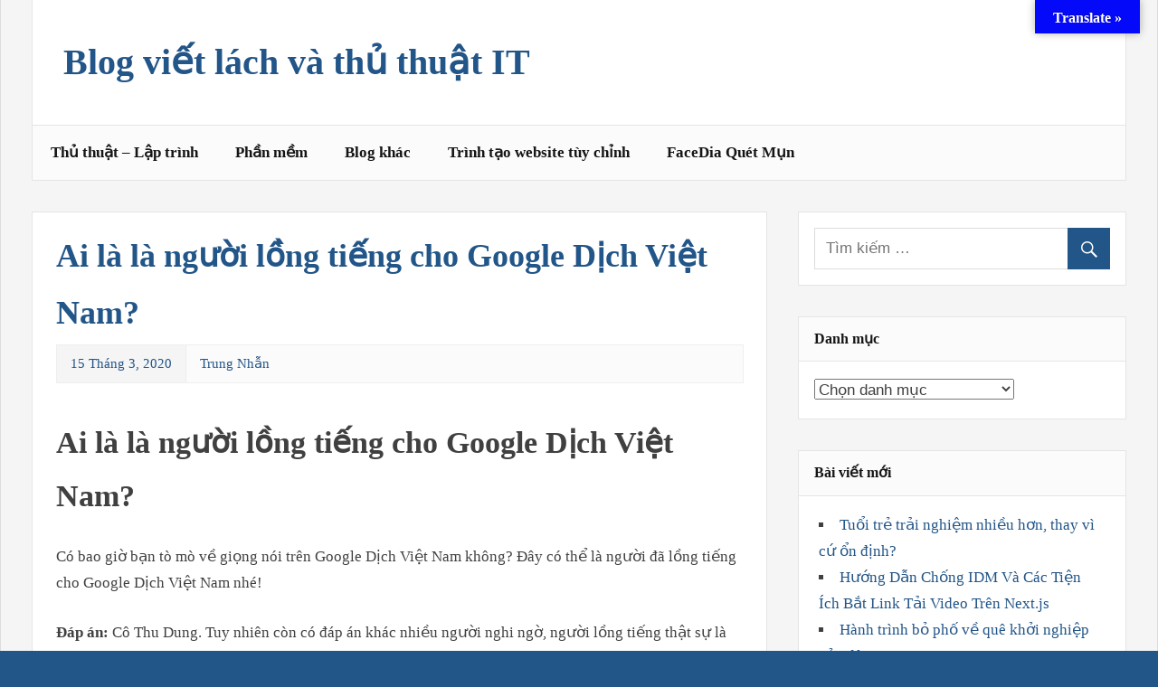

--- FILE ---
content_type: text/html; charset=UTF-8
request_url: https://trungnhan.name.vn/ai-la-la-nguoi-long-tieng-cho-google-dich-viet-nam/
body_size: 8196
content:
<!DOCTYPE html><html lang="vi"><head><meta charset="UTF-8"><meta name="viewport" content="width=device-width, initial-scale=1"><link rel="profile" href="http://gmpg.org/xfn/11"><link rel="pingback" href="https://trungnhan.name.vn/xmlrpc.php"><link rel="shortcut icon" href="/ico.ico" /> <script async src="https://pagead2.googlesyndication.com/pagead/js/adsbygoogle.js?client=ca-pub-9135456019257946"
     crossorigin="anonymous"></script> <meta name='robots' content='index, follow, max-image-preview:large, max-snippet:-1, max-video-preview:-1' /><link media="all" href="https://trungnhan.name.vn/wp-content/cache/autoptimize/css/autoptimize_d22071fd343709b160d8c12f34e8ccad.css" rel="stylesheet"><title>Ai là là người lồng tiếng cho Google Dịch Việt Nam?</title><meta name="description" content="Có bao giờ bạn tò mò về giọng nói trên Google Dịch Việt Nam không? Đây có thể là người đã lồng tiếng cho Google Dịch Việt Nam nhé!" /><link rel="canonical" href="https://trungnhan.name.vn/ai-la-la-nguoi-long-tieng-cho-google-dich-viet-nam/" /><meta property="og:locale" content="vi_VN" /><meta property="og:type" content="article" /><meta property="og:title" content="Ai là là người lồng tiếng cho Google Dịch Việt Nam?" /><meta property="og:description" content="Có bao giờ bạn tò mò về giọng nói trên Google Dịch Việt Nam không? Đây có thể là người đã lồng tiếng cho Google Dịch Việt Nam nhé!" /><meta property="og:url" content="https://trungnhan.name.vn/ai-la-la-nguoi-long-tieng-cho-google-dich-viet-nam/" /><meta property="og:site_name" content="Blog viết lách và thủ thuật IT" /><meta property="article:publisher" content="https://www.facebook.com/blogkhhc/" /><meta property="article:published_time" content="2020-03-15T01:51:16+00:00" /><meta property="article:modified_time" content="2022-02-06T13:29:30+00:00" /><meta property="og:image" content="https://i.imgur.com/urmyN5H.png" /><meta name="author" content="Trung Nhẫn" /><meta name="twitter:card" content="summary_large_image" /><meta name="twitter:label1" content="Được viết bởi" /><meta name="twitter:data1" content="Trung Nhẫn" /><meta name="twitter:label2" content="Ước tính thời gian đọc" /><meta name="twitter:data2" content="1 phút" /> <script type="application/ld+json" class="yoast-schema-graph">{"@context":"https://schema.org","@graph":[{"@type":"WebPage","@id":"https://trungnhan.name.vn/ai-la-la-nguoi-long-tieng-cho-google-dich-viet-nam/","url":"https://trungnhan.name.vn/ai-la-la-nguoi-long-tieng-cho-google-dich-viet-nam/","name":"Ai là là người lồng tiếng cho Google Dịch Việt Nam?","isPartOf":{"@id":"https://trungnhan.name.vn/#website"},"primaryImageOfPage":{"@id":"https://trungnhan.name.vn/ai-la-la-nguoi-long-tieng-cho-google-dich-viet-nam/#primaryimage"},"image":{"@id":"https://trungnhan.name.vn/ai-la-la-nguoi-long-tieng-cho-google-dich-viet-nam/#primaryimage"},"thumbnailUrl":"https://i.imgur.com/urmyN5H.png","datePublished":"2020-03-15T01:51:16+00:00","dateModified":"2022-02-06T13:29:30+00:00","author":{"@id":"https://trungnhan.name.vn/#/schema/person/03d6684945cdca9fec82aad75eeed993"},"description":"Có bao giờ bạn tò mò về giọng nói trên Google Dịch Việt Nam không? Đây có thể là người đã lồng tiếng cho Google Dịch Việt Nam nhé!","breadcrumb":{"@id":"https://trungnhan.name.vn/ai-la-la-nguoi-long-tieng-cho-google-dich-viet-nam/#breadcrumb"},"inLanguage":"vi","potentialAction":[{"@type":"ReadAction","target":["https://trungnhan.name.vn/ai-la-la-nguoi-long-tieng-cho-google-dich-viet-nam/"]}]},{"@type":"ImageObject","inLanguage":"vi","@id":"https://trungnhan.name.vn/ai-la-la-nguoi-long-tieng-cho-google-dich-viet-nam/#primaryimage","url":"https://i.imgur.com/urmyN5H.png","contentUrl":"https://i.imgur.com/urmyN5H.png"},{"@type":"BreadcrumbList","@id":"https://trungnhan.name.vn/ai-la-la-nguoi-long-tieng-cho-google-dich-viet-nam/#breadcrumb","itemListElement":[{"@type":"ListItem","position":1,"name":"Home","item":"https://trungnhan.name.vn/"},{"@type":"ListItem","position":2,"name":"Ai là là người lồng tiếng cho Google Dịch Việt Nam?"}]},{"@type":"WebSite","@id":"https://trungnhan.name.vn/#website","url":"https://trungnhan.name.vn/","name":"Blog viết lách và thủ thuật IT","description":"Trang blog chia sẻ phần mềm, các thủ thuật và kiến thức về lập trình. Các bài viết lách, tâm sự cuộc sống. Trung Nhẫn Blog","potentialAction":[{"@type":"SearchAction","target":{"@type":"EntryPoint","urlTemplate":"https://trungnhan.name.vn/?s={search_term_string}"},"query-input":{"@type":"PropertyValueSpecification","valueRequired":true,"valueName":"search_term_string"}}],"inLanguage":"vi"},{"@type":"Person","@id":"https://trungnhan.name.vn/#/schema/person/03d6684945cdca9fec82aad75eeed993","name":"Trung Nhẫn","description":"Xin chào, tôi tên Nhẫn thích phiêu lưu và học hỏi, đặc biệt thích lập trình, viết lách và blog.","sameAs":["http://trungnhan.name.vn"]}]}</script> <link rel='dns-prefetch' href='//translate.google.com' /><link rel='dns-prefetch' href='//fonts.googleapis.com' /><link rel="alternate" type="application/rss+xml" title="Dòng thông tin Blog viết lách và thủ thuật IT &raquo;" href="https://trungnhan.name.vn/feed/" /><link rel="alternate" type="application/rss+xml" title="Blog viết lách và thủ thuật IT &raquo; Dòng bình luận" href="https://trungnhan.name.vn/comments/feed/" /> <script type="text/javascript">window._wpemojiSettings = {"baseUrl":"https:\/\/s.w.org\/images\/core\/emoji\/16.0.1\/72x72\/","ext":".png","svgUrl":"https:\/\/s.w.org\/images\/core\/emoji\/16.0.1\/svg\/","svgExt":".svg","source":{"concatemoji":"https:\/\/trungnhan.name.vn\/wp-includes\/js\/wp-emoji-release.min.js?ver=6.8.3"}};
/*! This file is auto-generated */
!function(s,n){var o,i,e;function c(e){try{var t={supportTests:e,timestamp:(new Date).valueOf()};sessionStorage.setItem(o,JSON.stringify(t))}catch(e){}}function p(e,t,n){e.clearRect(0,0,e.canvas.width,e.canvas.height),e.fillText(t,0,0);var t=new Uint32Array(e.getImageData(0,0,e.canvas.width,e.canvas.height).data),a=(e.clearRect(0,0,e.canvas.width,e.canvas.height),e.fillText(n,0,0),new Uint32Array(e.getImageData(0,0,e.canvas.width,e.canvas.height).data));return t.every(function(e,t){return e===a[t]})}function u(e,t){e.clearRect(0,0,e.canvas.width,e.canvas.height),e.fillText(t,0,0);for(var n=e.getImageData(16,16,1,1),a=0;a<n.data.length;a++)if(0!==n.data[a])return!1;return!0}function f(e,t,n,a){switch(t){case"flag":return n(e,"\ud83c\udff3\ufe0f\u200d\u26a7\ufe0f","\ud83c\udff3\ufe0f\u200b\u26a7\ufe0f")?!1:!n(e,"\ud83c\udde8\ud83c\uddf6","\ud83c\udde8\u200b\ud83c\uddf6")&&!n(e,"\ud83c\udff4\udb40\udc67\udb40\udc62\udb40\udc65\udb40\udc6e\udb40\udc67\udb40\udc7f","\ud83c\udff4\u200b\udb40\udc67\u200b\udb40\udc62\u200b\udb40\udc65\u200b\udb40\udc6e\u200b\udb40\udc67\u200b\udb40\udc7f");case"emoji":return!a(e,"\ud83e\udedf")}return!1}function g(e,t,n,a){var r="undefined"!=typeof WorkerGlobalScope&&self instanceof WorkerGlobalScope?new OffscreenCanvas(300,150):s.createElement("canvas"),o=r.getContext("2d",{willReadFrequently:!0}),i=(o.textBaseline="top",o.font="600 32px Arial",{});return e.forEach(function(e){i[e]=t(o,e,n,a)}),i}function t(e){var t=s.createElement("script");t.src=e,t.defer=!0,s.head.appendChild(t)}"undefined"!=typeof Promise&&(o="wpEmojiSettingsSupports",i=["flag","emoji"],n.supports={everything:!0,everythingExceptFlag:!0},e=new Promise(function(e){s.addEventListener("DOMContentLoaded",e,{once:!0})}),new Promise(function(t){var n=function(){try{var e=JSON.parse(sessionStorage.getItem(o));if("object"==typeof e&&"number"==typeof e.timestamp&&(new Date).valueOf()<e.timestamp+604800&&"object"==typeof e.supportTests)return e.supportTests}catch(e){}return null}();if(!n){if("undefined"!=typeof Worker&&"undefined"!=typeof OffscreenCanvas&&"undefined"!=typeof URL&&URL.createObjectURL&&"undefined"!=typeof Blob)try{var e="postMessage("+g.toString()+"("+[JSON.stringify(i),f.toString(),p.toString(),u.toString()].join(",")+"));",a=new Blob([e],{type:"text/javascript"}),r=new Worker(URL.createObjectURL(a),{name:"wpTestEmojiSupports"});return void(r.onmessage=function(e){c(n=e.data),r.terminate(),t(n)})}catch(e){}c(n=g(i,f,p,u))}t(n)}).then(function(e){for(var t in e)n.supports[t]=e[t],n.supports.everything=n.supports.everything&&n.supports[t],"flag"!==t&&(n.supports.everythingExceptFlag=n.supports.everythingExceptFlag&&n.supports[t]);n.supports.everythingExceptFlag=n.supports.everythingExceptFlag&&!n.supports.flag,n.DOMReady=!1,n.readyCallback=function(){n.DOMReady=!0}}).then(function(){return e}).then(function(){var e;n.supports.everything||(n.readyCallback(),(e=n.source||{}).concatemoji?t(e.concatemoji):e.wpemoji&&e.twemoji&&(t(e.twemoji),t(e.wpemoji)))}))}((window,document),window._wpemojiSettings);</script> <link rel='stylesheet' id='zeemagazine-default-fonts-css' href='//fonts.googleapis.com/css?family=Tahoma%7CTime+New+Roman&#038;subset=latin%2Clatin-ext' type='text/css' media='all' /> <script type="text/javascript" async='async' src="https://trungnhan.name.vn/wp-includes/js/jquery/jquery.min.js?ver=3.7.1" id="jquery-core-js"></script> <!--[if lt IE 9]> <script type="text/javascript" async='async' src="https://trungnhan.name.vn/wp-content/themes/zeemagazine/js/html5shiv.min.js?ver=3.7.2" id="zeemagazine-html5shiv-js"></script> <![endif]--><link rel="https://api.w.org/" href="https://trungnhan.name.vn/wp-json/" /><link rel="alternate" title="JSON" type="application/json" href="https://trungnhan.name.vn/wp-json/wp/v2/posts/485" /><link rel="EditURI" type="application/rsd+xml" title="RSD" href="https://trungnhan.name.vn/xmlrpc.php?rsd" /><meta name="generator" content="WordPress 6.8.3" /><link rel='shortlink' href='https://trungnhan.name.vn/?p=485' /><link rel="alternate" title="oNhúng (JSON)" type="application/json+oembed" href="https://trungnhan.name.vn/wp-json/oembed/1.0/embed?url=https%3A%2F%2Ftrungnhan.name.vn%2Fai-la-la-nguoi-long-tieng-cho-google-dich-viet-nam%2F" /><link rel="alternate" title="oNhúng (XML)" type="text/xml+oembed" href="https://trungnhan.name.vn/wp-json/oembed/1.0/embed?url=https%3A%2F%2Ftrungnhan.name.vn%2Fai-la-la-nguoi-long-tieng-cho-google-dich-viet-nam%2F&#038;format=xml" /><meta property="fb:app_id" content="1656139008272165"/>  <script async src="https://www.googletagmanager.com/gtag/js?id=UA-80502987-7"></script> <script>window.dataLayer = window.dataLayer || [];
  function gtag(){dataLayer.push(arguments);}
  gtag('js', new Date());

  gtag('config', 'UA-80502987-7');</script> </head><body class="wp-singular post-template-default single single-post postid-485 single-format-standard wp-theme-zeemagazine"><div id="page" class="hfeed site"> <a class="skip-link screen-reader-text" href="#content">Chuyển đến nội dung</a><header id="masthead" class="site-header clearfix" role="banner"><div class="header-main clearfix"><div id="logo" class="site-branding clearfix"> <a href="https://trungnhan.name.vn/" title="Blog viết lách và thủ thuật IT" rel="home"><h1 class="site-title">Blog viết lách và thủ thuật IT</h1> </a></div><div class="header-content-wrap"><div id="header-content" class="header-content clearfix"></div></div></div><nav id="main-navigation" class="primary-navigation navigation clearfix" role="navigation"><ul id="menu-trang-chu" class="main-navigation-menu"><li id="menu-item-441" class="menu-item menu-item-type-taxonomy menu-item-object-category menu-item-441"><a href="https://trungnhan.name.vn/category/lap-trinh-thu-thuat/">Thủ thuật &#8211; Lập trình</a></li><li id="menu-item-437" class="menu-item menu-item-type-taxonomy menu-item-object-category menu-item-437"><a href="https://trungnhan.name.vn/category/phan-mem/">Phần mềm</a></li><li id="menu-item-205" class="menu-item menu-item-type-taxonomy menu-item-object-category current-post-ancestor menu-item-has-children menu-item-205"><a href="https://trungnhan.name.vn/category/blog-khac/">Blog khác</a><ul class="sub-menu"><li id="menu-item-593" class="menu-item menu-item-type-taxonomy menu-item-object-category menu-item-593"><a href="https://trungnhan.name.vn/category/blog-khac/nghien-cuu/">Nghiên cứu</a></li><li id="menu-item-370" class="menu-item menu-item-type-taxonomy menu-item-object-category menu-item-370"><a href="https://trungnhan.name.vn/category/blog-khac/viet-lach/">Viết lách</a></li><li id="menu-item-204" class="menu-item menu-item-type-taxonomy menu-item-object-category menu-item-204"><a href="https://trungnhan.name.vn/category/blog-khac/hoc-tap/">Học Tập</a></li><li id="menu-item-225" class="menu-item menu-item-type-taxonomy menu-item-object-category menu-item-225"><a href="https://trungnhan.name.vn/category/blog-khac/tai-lieu/">Tài liệu</a></li><li id="menu-item-216" class="menu-item menu-item-type-taxonomy menu-item-object-category menu-item-216"><a href="https://trungnhan.name.vn/category/blog-khac/phim/">Phim</a></li><li id="menu-item-442" class="menu-item menu-item-type-taxonomy menu-item-object-category current-post-ancestor menu-item-442"><a href="https://trungnhan.name.vn/category/blog-khac/linh-tinh/">Linh tinh</a></li></ul></li><li id="menu-item-1417" class="menu-item menu-item-type-custom menu-item-object-custom menu-item-1417"><a href="https://uyu.vn/">Trình tạo website tùy chỉnh</a></li><li id="menu-item-1450" class="menu-item menu-item-type-custom menu-item-object-custom menu-item-1450"><a href="https://facedia.com/">FaceDia Quét Mụn</a></li></ul></nav></header><div id="content" class="site-content clearfix"><section id="primary" class="content-area"><main id="main" class="site-main" role="main"><article id="post-485" class="post-485 post type-post status-publish format-standard hentry category-hu-cau tag-ai-la-la-nguoi-long-tieng-cho-google-dich-viet-nam"><header class="entry-header"><h1 class="entry-title">Ai là là người lồng tiếng cho Google Dịch Việt Nam?</h1><div class="entry-meta clearfix"><span class="meta-date"><a href="https://trungnhan.name.vn/ai-la-la-nguoi-long-tieng-cho-google-dich-viet-nam/" title="8:51 sáng" rel="bookmark"><time class="entry-date published updated" datetime="2020-03-15T08:51:16+07:00">15 Tháng 3, 2020</time></a></span><span class="meta-author"> <span class="author vcard"><a class="url fn n" href="https://trungnhan.name.vn/author/admin/" title="Xem những bài viết của Trung Nhẫn" rel="author">Trung Nhẫn</a></span></span></div></header><div class="entry-content clearfix"><div class="entry-thumbnail"></div><h1><strong>Ai là là người lồng tiếng cho Google Dịch Việt Nam?</strong></h1><p>Có bao giờ bạn tò mò về giọng nói trên Google Dịch Việt Nam không? Đây có thể là người đã lồng tiếng cho Google Dịch Việt Nam nhé!</p><p><strong>Đáp án:</strong> Cô Thu Dung. Tuy nhiên còn có đáp án khác nhiều người nghi ngờ, người lồng tiếng thật sự là Phương Thoa</p><p><center><img decoding="async" src="https://i.imgur.com/urmyN5H.png" alt="https://i.imgur.com/urmyN5H.png" width="500" /></center>Nhưng theo một câu hỏi trên Quora thì những giọng nói trên Google Dịch được máy tính tổng hợp lại và không xác định được giọng nói rõ ràng của người đọc</p><p>Who is the voice of Google Translate in Vietnamese?</p><p><center><img decoding="async" src="https://i.imgur.com/0Meyc5u.png" alt="https://i.imgur.com/0Meyc5u.png" width="500" /></center><br /> &#8220;Nó không phải là một giọng nói thực sự; nó được tổng hợp bởi một chương trình máy tính.&#8221;</p><div id="wpdevar_comment_1" style="width:100%;text-align:left;"> <span style="padding: 10px;font-size:15px;font-family:Arial,Helvetica Neue,Helvetica,sans-serif;color:#000000;">Bình luận Facebook</span><div class="fb-comments" data-href="https://trungnhan.name.vn/ai-la-la-nguoi-long-tieng-cho-google-dich-viet-nam/" data-order-by="social" data-numposts="5" data-width="100%" style="display:block;"></div></div><div class="page-links"></div></div><footer class="entry-footer clearfix"> <span class="meta-category clearfix"><a href="https://trungnhan.name.vn/category/blog-khac/linh-tinh/hu-cau/" rel="category tag">Hư cấu</a></span><span class="meta-tags clearfix"><a href="https://trungnhan.name.vn/tag/ai-la-la-nguoi-long-tieng-cho-google-dich-viet-nam/" rel="tag">Ai là là người lồng tiếng cho Google Dịch Việt Nam?</a></span></footer></article></main></section><section id="secondary" class="sidebar widget-area clearfix" role="complementary"><aside id="search-2" class="widget widget_search clearfix"><form role="search" method="get" class="search-form" action="https://trungnhan.name.vn/"> <label> <span class="screen-reader-text">Tìm kiếm:</span> <input type="search" class="search-field" placeholder="Tìm kiếm &hellip;" value="" name="s"> </label> <button type="submit" class="search-submit"> <span class="genericon-search"></span> </button></form></aside><aside id="categories-2" class="widget widget_categories clearfix"><div class="widget-header"><h3 class="widget-title">Danh mục</h3></div><form action="https://trungnhan.name.vn" method="get"><label class="screen-reader-text" for="cat">Danh mục</label><select  name='cat' id='cat' class='postform'><option value='-1'>Chọn danh mục</option><option class="level-0" value="55">Blog khác&nbsp;&nbsp;(73)</option><option class="level-0" value="201">Công nghệ&nbsp;&nbsp;(1)</option><option class="level-0" value="104">Học Tập&nbsp;&nbsp;(26)</option><option class="level-0" value="1">Hư cấu&nbsp;&nbsp;(16)</option><option class="level-0" value="4">Linh tinh&nbsp;&nbsp;(42)</option><option class="level-0" value="314">Nghiên cứu&nbsp;&nbsp;(3)</option><option class="level-0" value="130">Phần mềm&nbsp;&nbsp;(14)</option><option class="level-0" value="131">Phim&nbsp;&nbsp;(3)</option><option class="level-0" value="263">Tài liệu&nbsp;&nbsp;(19)</option><option class="level-0" value="134">Tài liệu&nbsp;&nbsp;(12)</option><option class="level-0" value="217">Thủ thuật &#8211; Lập trình&nbsp;&nbsp;(68)</option><option class="level-0" value="105">Vật Lý&nbsp;&nbsp;(5)</option><option class="level-0" value="223">Viết lách&nbsp;&nbsp;(27)</option> </select></form><script type="text/javascript">(function() {
	var dropdown = document.getElementById( "cat" );
	function onCatChange() {
		if ( dropdown.options[ dropdown.selectedIndex ].value > 0 ) {
			dropdown.parentNode.submit();
		}
	}
	dropdown.onchange = onCatChange;
})();</script> </aside><aside id="recent-posts-2" class="widget widget_recent_entries clearfix"><div class="widget-header"><h3 class="widget-title">Bài viết mới</h3></div><ul><li> <a href="https://trungnhan.name.vn/tuoi-tre-trai-nghiem-nhieu-hon-thay-vi-cu-on-dinh/">Tuổi trẻ trải nghiệm nhiều hơn, thay vì cứ ổn định?</a></li><li> <a href="https://trungnhan.name.vn/huong-dan-chong-idm-va-cac-tien-ich-bat-link-tai-video-tren-next-js/">Hướng Dẫn Chống IDM Và Các Tiện Ích Bắt Link Tải Video Trên Next.js</a></li><li> <a href="https://trungnhan.name.vn/hanh-trinh-bo-pho-ve-que-khoi-nghiep-cua-dan-dev/">Hành trình bỏ phố về quê khởi nghiệp của dân DEV</a></li><li> <a href="https://trungnhan.name.vn/nextjs-15-sua-loi-root-layout-an-tat-ca-router/">Nextjs 15 sửa lỗi root layout ăn tất cả router</a></li><li> <a href="https://trungnhan.name.vn/cach-sua-loi-413-payload-too-large-trong-ung-dung-nextjs/">Cách sửa lỗi 413 payload too large trong ứng dụng NextJS</a></li></ul></aside><aside id="archives-2" class="widget widget_archive clearfix"><div class="widget-header"><h3 class="widget-title">Lưu trữ</h3></div> <label class="screen-reader-text" for="archives-dropdown-2">Lưu trữ</label> <select id="archives-dropdown-2" name="archive-dropdown"><option value="">Chọn tháng</option><option value='https://trungnhan.name.vn/2025/01/'> Tháng 1 2025 &nbsp;(3)</option><option value='https://trungnhan.name.vn/2024/12/'> Tháng 12 2024 &nbsp;(3)</option><option value='https://trungnhan.name.vn/2024/01/'> Tháng 1 2024 &nbsp;(1)</option><option value='https://trungnhan.name.vn/2023/12/'> Tháng 12 2023 &nbsp;(1)</option><option value='https://trungnhan.name.vn/2023/08/'> Tháng 8 2023 &nbsp;(1)</option><option value='https://trungnhan.name.vn/2022/08/'> Tháng 8 2022 &nbsp;(1)</option><option value='https://trungnhan.name.vn/2022/06/'> Tháng 6 2022 &nbsp;(1)</option><option value='https://trungnhan.name.vn/2022/05/'> Tháng 5 2022 &nbsp;(5)</option><option value='https://trungnhan.name.vn/2022/04/'> Tháng 4 2022 &nbsp;(2)</option><option value='https://trungnhan.name.vn/2022/02/'> Tháng 2 2022 &nbsp;(5)</option><option value='https://trungnhan.name.vn/2022/01/'> Tháng 1 2022 &nbsp;(1)</option><option value='https://trungnhan.name.vn/2021/11/'> Tháng mười một 2021 &nbsp;(3)</option><option value='https://trungnhan.name.vn/2021/10/'> Tháng 10 2021 &nbsp;(8)</option><option value='https://trungnhan.name.vn/2021/09/'> Tháng 9 2021 &nbsp;(4)</option><option value='https://trungnhan.name.vn/2021/08/'> Tháng 8 2021 &nbsp;(3)</option><option value='https://trungnhan.name.vn/2021/07/'> Tháng 7 2021 &nbsp;(6)</option><option value='https://trungnhan.name.vn/2021/06/'> Tháng 6 2021 &nbsp;(5)</option><option value='https://trungnhan.name.vn/2021/05/'> Tháng 5 2021 &nbsp;(3)</option><option value='https://trungnhan.name.vn/2021/04/'> Tháng 4 2021 &nbsp;(2)</option><option value='https://trungnhan.name.vn/2021/03/'> Tháng 3 2021 &nbsp;(3)</option><option value='https://trungnhan.name.vn/2021/01/'> Tháng 1 2021 &nbsp;(3)</option><option value='https://trungnhan.name.vn/2020/12/'> Tháng 12 2020 &nbsp;(8)</option><option value='https://trungnhan.name.vn/2020/11/'> Tháng mười một 2020 &nbsp;(1)</option><option value='https://trungnhan.name.vn/2020/08/'> Tháng 8 2020 &nbsp;(3)</option><option value='https://trungnhan.name.vn/2020/07/'> Tháng 7 2020 &nbsp;(1)</option><option value='https://trungnhan.name.vn/2020/06/'> Tháng 6 2020 &nbsp;(3)</option><option value='https://trungnhan.name.vn/2020/05/'> Tháng 5 2020 &nbsp;(2)</option><option value='https://trungnhan.name.vn/2020/04/'> Tháng 4 2020 &nbsp;(6)</option><option value='https://trungnhan.name.vn/2020/03/'> Tháng 3 2020 &nbsp;(31)</option><option value='https://trungnhan.name.vn/2020/02/'> Tháng 2 2020 &nbsp;(1)</option><option value='https://trungnhan.name.vn/2019/11/'> Tháng mười một 2019 &nbsp;(2)</option><option value='https://trungnhan.name.vn/2019/10/'> Tháng 10 2019 &nbsp;(1)</option><option value='https://trungnhan.name.vn/2019/09/'> Tháng 9 2019 &nbsp;(1)</option><option value='https://trungnhan.name.vn/2019/08/'> Tháng 8 2019 &nbsp;(2)</option><option value='https://trungnhan.name.vn/2019/07/'> Tháng 7 2019 &nbsp;(2)</option><option value='https://trungnhan.name.vn/2019/06/'> Tháng 6 2019 &nbsp;(1)</option><option value='https://trungnhan.name.vn/2019/04/'> Tháng 4 2019 &nbsp;(1)</option><option value='https://trungnhan.name.vn/2019/03/'> Tháng 3 2019 &nbsp;(1)</option><option value='https://trungnhan.name.vn/2018/12/'> Tháng 12 2018 &nbsp;(1)</option><option value='https://trungnhan.name.vn/2018/09/'> Tháng 9 2018 &nbsp;(1)</option><option value='https://trungnhan.name.vn/2018/08/'> Tháng 8 2018 &nbsp;(1)</option><option value='https://trungnhan.name.vn/2018/07/'> Tháng 7 2018 &nbsp;(1)</option><option value='https://trungnhan.name.vn/2018/06/'> Tháng 6 2018 &nbsp;(1)</option><option value='https://trungnhan.name.vn/2018/05/'> Tháng 5 2018 &nbsp;(2)</option><option value='https://trungnhan.name.vn/2018/04/'> Tháng 4 2018 &nbsp;(1)</option><option value='https://trungnhan.name.vn/2018/03/'> Tháng 3 2018 &nbsp;(1)</option><option value='https://trungnhan.name.vn/2018/02/'> Tháng 2 2018 &nbsp;(12)</option><option value='https://trungnhan.name.vn/2018/01/'> Tháng 1 2018 &nbsp;(16)</option><option value='https://trungnhan.name.vn/2017/07/'> Tháng 7 2017 &nbsp;(4)</option><option value='https://trungnhan.name.vn/2017/06/'> Tháng 6 2017 &nbsp;(5)</option><option value='https://trungnhan.name.vn/2017/05/'> Tháng 5 2017 &nbsp;(6)</option> </select> <script type="text/javascript">(function() {
	var dropdown = document.getElementById( "archives-dropdown-2" );
	function onSelectChange() {
		if ( dropdown.options[ dropdown.selectedIndex ].value !== '' ) {
			document.location.href = this.options[ this.selectedIndex ].value;
		}
	}
	dropdown.onchange = onSelectChange;
})();</script> </aside></section></div><footer id="colophon" class="site-footer clearfix" role="contentinfo"><div class="footer-main container clearfix"><div id="footer-text" class="site-info"> <span class="credit-link"> Được hỗ trợ bởi <a href="/" title="zeeMagazine WordPress Theme">zeeMagazine</a>. </span></div><nav id="footer-links" class="footer-navigation navigation clearfix" role="navigation"><ul id="menu-trang-chu-1" class="footer-navigation-menu"><li class="menu-item menu-item-type-taxonomy menu-item-object-category menu-item-441"><a href="https://trungnhan.name.vn/category/lap-trinh-thu-thuat/">Thủ thuật &#8211; Lập trình</a></li><li class="menu-item menu-item-type-taxonomy menu-item-object-category menu-item-437"><a href="https://trungnhan.name.vn/category/phan-mem/">Phần mềm</a></li><li class="menu-item menu-item-type-taxonomy menu-item-object-category current-post-ancestor menu-item-205"><a href="https://trungnhan.name.vn/category/blog-khac/">Blog khác</a></li><li class="menu-item menu-item-type-custom menu-item-object-custom menu-item-1417"><a href="https://uyu.vn/">Trình tạo website tùy chỉnh</a></li><li class="menu-item menu-item-type-custom menu-item-object-custom menu-item-1450"><a href="https://facedia.com/">FaceDia Quét Mụn</a></li></ul></nav></div></footer></div> <script type="speculationrules">{"prefetch":[{"source":"document","where":{"and":[{"href_matches":"\/*"},{"not":{"href_matches":["\/wp-*.php","\/wp-admin\/*","\/wp-content\/uploads\/*","\/wp-content\/*","\/wp-content\/plugins\/*","\/wp-content\/themes\/zeemagazine\/*","\/*\\?(.+)"]}},{"not":{"selector_matches":"a[rel~=\"nofollow\"]"}},{"not":{"selector_matches":".no-prefetch, .no-prefetch a"}}]},"eagerness":"conservative"}]}</script> <div id="fb-root"></div> <script async defer crossorigin="anonymous" src="https://connect.facebook.net/vi_VN/sdk.js#xfbml=1&version=v21.0&appId=1656139008272165&autoLogAppEvents=1"></script><div id="glt-translate-trigger"><span class="notranslate">Translate »</span></div><div id="glt-toolbar"></div><div id="flags" style="display:none" class="size18"><ul id="sortable" class="ui-sortable"><li id="English"><a href="#" title="English" class="nturl notranslate en flag united-states"></a></li><li id="Vietnamese"><a href="#" title="Vietnamese" class="nturl notranslate vi flag Vietnamese"></a></li></ul></div><div id='glt-footer'><div id="google_language_translator" class="default-language-vi"></div></div><script>function GoogleLanguageTranslatorInit() { new google.translate.TranslateElement({pageLanguage: 'vi', includedLanguages:'en,vi', autoDisplay: false}, 'google_language_translator');}</script><link rel='stylesheet' id='dashicons-css' href='https://trungnhan.name.vn/wp-includes/css/dashicons.min.css?ver=6.8.3' type='text/css' media='all' /> <script type="text/javascript" async='async' src="//translate.google.com/translate_a/element.js?cb=GoogleLanguageTranslatorInit" id="scripts-google-js"></script> <script type="text/javascript" id="enlighterjs-js-after">!function(e,n){if("undefined"!=typeof EnlighterJS){var o={"selectors":{"block":"pre.EnlighterJSRAW","inline":"code.EnlighterJSRAW"},"options":{"indent":-1,"ampersandCleanup":true,"linehover":true,"rawcodeDbclick":true,"textOverflow":"scroll","linenumbers":true,"theme":"bootstrap4","language":"php","retainCssClasses":false,"collapse":false,"toolbarOuter":"","toolbarTop":"{BTN_RAW}{BTN_COPY}{BTN_WINDOW}{BTN_WEBSITE}","toolbarBottom":""}};(e.EnlighterJSINIT=function(){EnlighterJS.init(o.selectors.block,o.selectors.inline,o.options)})()}else{(n&&(n.error||n.log)||function(){})("Error: EnlighterJS resources not loaded yet!")}}(window,console);</script> <script type="text/javascript" id="thickbox-js-extra">var thickboxL10n = {"next":"Trang sau >","prev":"< Trang tr\u01b0\u1edbc","image":"H\u00ecnh \u1ea3nh","of":"c\u1ee7a","close":"\u0110\u00f3ng","noiframes":"T\u00ednh n\u0103ng n\u00e0y y\u00eau c\u1ea7u b\u1eadt frame. B\u1ea1n c\u00f3 th\u1ec3 \u0111\u00e3 t\u1eaft t\u00ednh n\u0103ng n\u00e0y ho\u1eb7c tr\u00ecnh duy\u1ec7t kh\u00f4ng h\u1ed7 tr\u1ee3.","loadingAnimation":"https:\/\/trungnhan.name.vn\/wp-includes\/js\/thickbox\/loadingAnimation.gif"};</script> <script defer src="https://trungnhan.name.vn/wp-content/cache/autoptimize/js/autoptimize_b249fff178cedbc8321d4b524b6c5b73.js"></script></body></html>

--- FILE ---
content_type: text/html; charset=utf-8
request_url: https://www.google.com/recaptcha/api2/aframe
body_size: 265
content:
<!DOCTYPE HTML><html><head><meta http-equiv="content-type" content="text/html; charset=UTF-8"></head><body><script nonce="Ho-PaDldvjJs-u3Ofsm7gA">/** Anti-fraud and anti-abuse applications only. See google.com/recaptcha */ try{var clients={'sodar':'https://pagead2.googlesyndication.com/pagead/sodar?'};window.addEventListener("message",function(a){try{if(a.source===window.parent){var b=JSON.parse(a.data);var c=clients[b['id']];if(c){var d=document.createElement('img');d.src=c+b['params']+'&rc='+(localStorage.getItem("rc::a")?sessionStorage.getItem("rc::b"):"");window.document.body.appendChild(d);sessionStorage.setItem("rc::e",parseInt(sessionStorage.getItem("rc::e")||0)+1);localStorage.setItem("rc::h",'1763528594091');}}}catch(b){}});window.parent.postMessage("_grecaptcha_ready", "*");}catch(b){}</script></body></html>